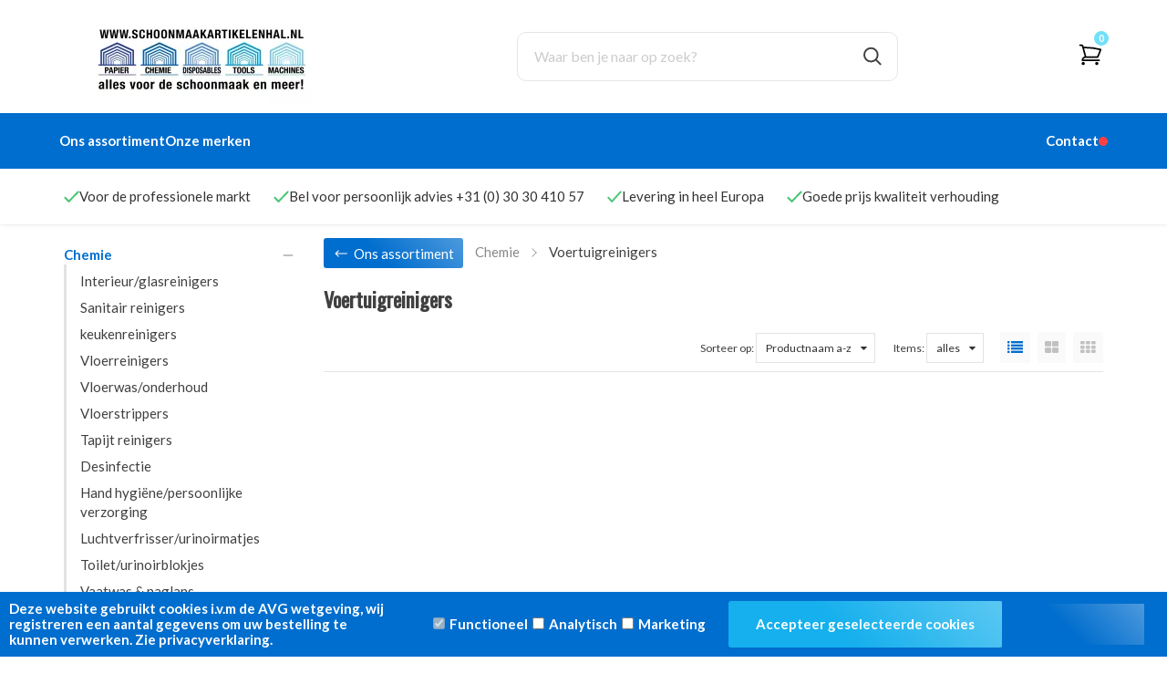

--- FILE ---
content_type: text/xml; charset="utf-8"
request_url: https://schoonmaakartikelenhal.nl/website/Includes/AjaxFunctions/WebsiteAjaxHandler.php?Show=ProductCategory
body_size: 419
content:
<?xml version="1.0" encoding="utf-8" ?><xjx><cmd n="as" t="ProductContainer" p="innerHTML"><![CDATA[<!-- Weergave 1 -->
]]></cmd><cmd n="as" t="ProductPaginator1" p="innerHTML"></cmd><cmd n="as" t="ProductPaginator2" p="innerHTML"></cmd><cmd n="js"><![CDATA[SetFilterKey("bc93e279f53eae91a473ed9c2c9d99c1");$(".Ajax-Loading").hide();$("#filter_properties #Page").val("1");]]></cmd><cmd n="jc" t="InitProtom"><xjxobj><e><k>0</k><v>#ProductContainer</v></e></xjxobj></cmd><cmd n="as" t="ScrollToTopMessage" p="innerHTML">Er zijn 0 resultaten. Scroll naar boven.</cmd><cmd n="js">ToggleScrollToTop();</cmd><cmd n="js">FilterKey2Url = true;</cmd><cmd n="js">$.fn.ContentInitializer().DoAfterCategoryFilter();</cmd><cmd n="js"><![CDATA[CSRF.SetToken("f16c16b57ba747f85ad8c3ce97a181fe53081c28e3f971ad7524762e3261d69c")]]></cmd></xjx>